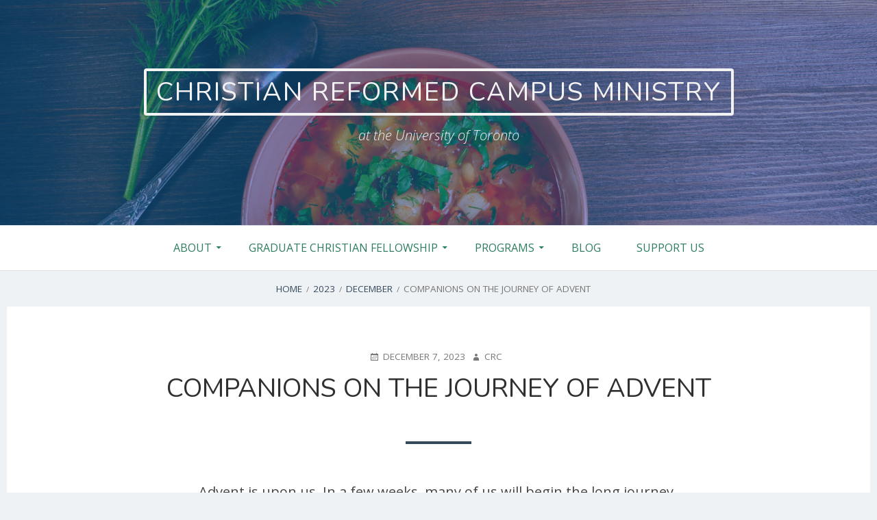

--- FILE ---
content_type: text/html; charset=UTF-8
request_url: http://crc.sa.utoronto.ca/2023/12/companions-on-the-journey-of-advent/
body_size: 12643
content:
<!DOCTYPE html>
<!--[if IE 9]>
<html class="ie ie9" lang="en-CA">
<![endif]-->
<html lang="en-CA">
<head>
<meta charset="UTF-8">
<meta name="viewport" content="width=device-width, initial-scale=1">
<link rel="profile" href="http://gmpg.org/xfn/11">
<link rel="pingback" href="http://crc.sa.utoronto.ca/xmlrpc.php">

<title>Companions on the Journey of Advent &#8211; Christian Reformed Campus Ministry</title>
<meta name='robots' content='max-image-preview:large' />
	<style>img:is([sizes="auto" i], [sizes^="auto," i]) { contain-intrinsic-size: 3000px 1500px }</style>
	<link rel='dns-prefetch' href='//fonts.googleapis.com' />
<link rel="alternate" type="application/rss+xml" title="Christian Reformed Campus Ministry &raquo; Feed" href="http://crc.sa.utoronto.ca/feed/" />
<link rel="alternate" type="application/rss+xml" title="Christian Reformed Campus Ministry &raquo; Comments Feed" href="http://crc.sa.utoronto.ca/comments/feed/" />
<link rel="alternate" type="application/rss+xml" title="Christian Reformed Campus Ministry &raquo; Companions on the Journey of Advent Comments Feed" href="http://crc.sa.utoronto.ca/2023/12/companions-on-the-journey-of-advent/feed/" />
<script type="text/javascript">
/* <![CDATA[ */
window._wpemojiSettings = {"baseUrl":"https:\/\/s.w.org\/images\/core\/emoji\/16.0.1\/72x72\/","ext":".png","svgUrl":"https:\/\/s.w.org\/images\/core\/emoji\/16.0.1\/svg\/","svgExt":".svg","source":{"concatemoji":"http:\/\/crc.sa.utoronto.ca\/wp-includes\/js\/wp-emoji-release.min.js?ver=6.8.2"}};
/*! This file is auto-generated */
!function(s,n){var o,i,e;function c(e){try{var t={supportTests:e,timestamp:(new Date).valueOf()};sessionStorage.setItem(o,JSON.stringify(t))}catch(e){}}function p(e,t,n){e.clearRect(0,0,e.canvas.width,e.canvas.height),e.fillText(t,0,0);var t=new Uint32Array(e.getImageData(0,0,e.canvas.width,e.canvas.height).data),a=(e.clearRect(0,0,e.canvas.width,e.canvas.height),e.fillText(n,0,0),new Uint32Array(e.getImageData(0,0,e.canvas.width,e.canvas.height).data));return t.every(function(e,t){return e===a[t]})}function u(e,t){e.clearRect(0,0,e.canvas.width,e.canvas.height),e.fillText(t,0,0);for(var n=e.getImageData(16,16,1,1),a=0;a<n.data.length;a++)if(0!==n.data[a])return!1;return!0}function f(e,t,n,a){switch(t){case"flag":return n(e,"\ud83c\udff3\ufe0f\u200d\u26a7\ufe0f","\ud83c\udff3\ufe0f\u200b\u26a7\ufe0f")?!1:!n(e,"\ud83c\udde8\ud83c\uddf6","\ud83c\udde8\u200b\ud83c\uddf6")&&!n(e,"\ud83c\udff4\udb40\udc67\udb40\udc62\udb40\udc65\udb40\udc6e\udb40\udc67\udb40\udc7f","\ud83c\udff4\u200b\udb40\udc67\u200b\udb40\udc62\u200b\udb40\udc65\u200b\udb40\udc6e\u200b\udb40\udc67\u200b\udb40\udc7f");case"emoji":return!a(e,"\ud83e\udedf")}return!1}function g(e,t,n,a){var r="undefined"!=typeof WorkerGlobalScope&&self instanceof WorkerGlobalScope?new OffscreenCanvas(300,150):s.createElement("canvas"),o=r.getContext("2d",{willReadFrequently:!0}),i=(o.textBaseline="top",o.font="600 32px Arial",{});return e.forEach(function(e){i[e]=t(o,e,n,a)}),i}function t(e){var t=s.createElement("script");t.src=e,t.defer=!0,s.head.appendChild(t)}"undefined"!=typeof Promise&&(o="wpEmojiSettingsSupports",i=["flag","emoji"],n.supports={everything:!0,everythingExceptFlag:!0},e=new Promise(function(e){s.addEventListener("DOMContentLoaded",e,{once:!0})}),new Promise(function(t){var n=function(){try{var e=JSON.parse(sessionStorage.getItem(o));if("object"==typeof e&&"number"==typeof e.timestamp&&(new Date).valueOf()<e.timestamp+604800&&"object"==typeof e.supportTests)return e.supportTests}catch(e){}return null}();if(!n){if("undefined"!=typeof Worker&&"undefined"!=typeof OffscreenCanvas&&"undefined"!=typeof URL&&URL.createObjectURL&&"undefined"!=typeof Blob)try{var e="postMessage("+g.toString()+"("+[JSON.stringify(i),f.toString(),p.toString(),u.toString()].join(",")+"));",a=new Blob([e],{type:"text/javascript"}),r=new Worker(URL.createObjectURL(a),{name:"wpTestEmojiSupports"});return void(r.onmessage=function(e){c(n=e.data),r.terminate(),t(n)})}catch(e){}c(n=g(i,f,p,u))}t(n)}).then(function(e){for(var t in e)n.supports[t]=e[t],n.supports.everything=n.supports.everything&&n.supports[t],"flag"!==t&&(n.supports.everythingExceptFlag=n.supports.everythingExceptFlag&&n.supports[t]);n.supports.everythingExceptFlag=n.supports.everythingExceptFlag&&!n.supports.flag,n.DOMReady=!1,n.readyCallback=function(){n.DOMReady=!0}}).then(function(){return e}).then(function(){var e;n.supports.everything||(n.readyCallback(),(e=n.source||{}).concatemoji?t(e.concatemoji):e.wpemoji&&e.twemoji&&(t(e.twemoji),t(e.wpemoji)))}))}((window,document),window._wpemojiSettings);
/* ]]> */
</script>
<style id='wp-emoji-styles-inline-css' type='text/css'>

	img.wp-smiley, img.emoji {
		display: inline !important;
		border: none !important;
		box-shadow: none !important;
		height: 1em !important;
		width: 1em !important;
		margin: 0 0.07em !important;
		vertical-align: -0.1em !important;
		background: none !important;
		padding: 0 !important;
	}
</style>
<link rel='stylesheet' id='wp-block-library-css' href='http://crc.sa.utoronto.ca/wp-includes/css/dist/block-library/style.min.css?ver=6.8.2' type='text/css' media='all' />
<style id='classic-theme-styles-inline-css' type='text/css'>
/*! This file is auto-generated */
.wp-block-button__link{color:#fff;background-color:#32373c;border-radius:9999px;box-shadow:none;text-decoration:none;padding:calc(.667em + 2px) calc(1.333em + 2px);font-size:1.125em}.wp-block-file__button{background:#32373c;color:#fff;text-decoration:none}
</style>
<style id='global-styles-inline-css' type='text/css'>
:root{--wp--preset--aspect-ratio--square: 1;--wp--preset--aspect-ratio--4-3: 4/3;--wp--preset--aspect-ratio--3-4: 3/4;--wp--preset--aspect-ratio--3-2: 3/2;--wp--preset--aspect-ratio--2-3: 2/3;--wp--preset--aspect-ratio--16-9: 16/9;--wp--preset--aspect-ratio--9-16: 9/16;--wp--preset--color--black: #000000;--wp--preset--color--cyan-bluish-gray: #abb8c3;--wp--preset--color--white: #ffffff;--wp--preset--color--pale-pink: #f78da7;--wp--preset--color--vivid-red: #cf2e2e;--wp--preset--color--luminous-vivid-orange: #ff6900;--wp--preset--color--luminous-vivid-amber: #fcb900;--wp--preset--color--light-green-cyan: #7bdcb5;--wp--preset--color--vivid-green-cyan: #00d084;--wp--preset--color--pale-cyan-blue: #8ed1fc;--wp--preset--color--vivid-cyan-blue: #0693e3;--wp--preset--color--vivid-purple: #9b51e0;--wp--preset--gradient--vivid-cyan-blue-to-vivid-purple: linear-gradient(135deg,rgba(6,147,227,1) 0%,rgb(155,81,224) 100%);--wp--preset--gradient--light-green-cyan-to-vivid-green-cyan: linear-gradient(135deg,rgb(122,220,180) 0%,rgb(0,208,130) 100%);--wp--preset--gradient--luminous-vivid-amber-to-luminous-vivid-orange: linear-gradient(135deg,rgba(252,185,0,1) 0%,rgba(255,105,0,1) 100%);--wp--preset--gradient--luminous-vivid-orange-to-vivid-red: linear-gradient(135deg,rgba(255,105,0,1) 0%,rgb(207,46,46) 100%);--wp--preset--gradient--very-light-gray-to-cyan-bluish-gray: linear-gradient(135deg,rgb(238,238,238) 0%,rgb(169,184,195) 100%);--wp--preset--gradient--cool-to-warm-spectrum: linear-gradient(135deg,rgb(74,234,220) 0%,rgb(151,120,209) 20%,rgb(207,42,186) 40%,rgb(238,44,130) 60%,rgb(251,105,98) 80%,rgb(254,248,76) 100%);--wp--preset--gradient--blush-light-purple: linear-gradient(135deg,rgb(255,206,236) 0%,rgb(152,150,240) 100%);--wp--preset--gradient--blush-bordeaux: linear-gradient(135deg,rgb(254,205,165) 0%,rgb(254,45,45) 50%,rgb(107,0,62) 100%);--wp--preset--gradient--luminous-dusk: linear-gradient(135deg,rgb(255,203,112) 0%,rgb(199,81,192) 50%,rgb(65,88,208) 100%);--wp--preset--gradient--pale-ocean: linear-gradient(135deg,rgb(255,245,203) 0%,rgb(182,227,212) 50%,rgb(51,167,181) 100%);--wp--preset--gradient--electric-grass: linear-gradient(135deg,rgb(202,248,128) 0%,rgb(113,206,126) 100%);--wp--preset--gradient--midnight: linear-gradient(135deg,rgb(2,3,129) 0%,rgb(40,116,252) 100%);--wp--preset--font-size--small: 13px;--wp--preset--font-size--medium: 20px;--wp--preset--font-size--large: 36px;--wp--preset--font-size--x-large: 42px;--wp--preset--spacing--20: 0.44rem;--wp--preset--spacing--30: 0.67rem;--wp--preset--spacing--40: 1rem;--wp--preset--spacing--50: 1.5rem;--wp--preset--spacing--60: 2.25rem;--wp--preset--spacing--70: 3.38rem;--wp--preset--spacing--80: 5.06rem;--wp--preset--shadow--natural: 6px 6px 9px rgba(0, 0, 0, 0.2);--wp--preset--shadow--deep: 12px 12px 50px rgba(0, 0, 0, 0.4);--wp--preset--shadow--sharp: 6px 6px 0px rgba(0, 0, 0, 0.2);--wp--preset--shadow--outlined: 6px 6px 0px -3px rgba(255, 255, 255, 1), 6px 6px rgba(0, 0, 0, 1);--wp--preset--shadow--crisp: 6px 6px 0px rgba(0, 0, 0, 1);}:where(.is-layout-flex){gap: 0.5em;}:where(.is-layout-grid){gap: 0.5em;}body .is-layout-flex{display: flex;}.is-layout-flex{flex-wrap: wrap;align-items: center;}.is-layout-flex > :is(*, div){margin: 0;}body .is-layout-grid{display: grid;}.is-layout-grid > :is(*, div){margin: 0;}:where(.wp-block-columns.is-layout-flex){gap: 2em;}:where(.wp-block-columns.is-layout-grid){gap: 2em;}:where(.wp-block-post-template.is-layout-flex){gap: 1.25em;}:where(.wp-block-post-template.is-layout-grid){gap: 1.25em;}.has-black-color{color: var(--wp--preset--color--black) !important;}.has-cyan-bluish-gray-color{color: var(--wp--preset--color--cyan-bluish-gray) !important;}.has-white-color{color: var(--wp--preset--color--white) !important;}.has-pale-pink-color{color: var(--wp--preset--color--pale-pink) !important;}.has-vivid-red-color{color: var(--wp--preset--color--vivid-red) !important;}.has-luminous-vivid-orange-color{color: var(--wp--preset--color--luminous-vivid-orange) !important;}.has-luminous-vivid-amber-color{color: var(--wp--preset--color--luminous-vivid-amber) !important;}.has-light-green-cyan-color{color: var(--wp--preset--color--light-green-cyan) !important;}.has-vivid-green-cyan-color{color: var(--wp--preset--color--vivid-green-cyan) !important;}.has-pale-cyan-blue-color{color: var(--wp--preset--color--pale-cyan-blue) !important;}.has-vivid-cyan-blue-color{color: var(--wp--preset--color--vivid-cyan-blue) !important;}.has-vivid-purple-color{color: var(--wp--preset--color--vivid-purple) !important;}.has-black-background-color{background-color: var(--wp--preset--color--black) !important;}.has-cyan-bluish-gray-background-color{background-color: var(--wp--preset--color--cyan-bluish-gray) !important;}.has-white-background-color{background-color: var(--wp--preset--color--white) !important;}.has-pale-pink-background-color{background-color: var(--wp--preset--color--pale-pink) !important;}.has-vivid-red-background-color{background-color: var(--wp--preset--color--vivid-red) !important;}.has-luminous-vivid-orange-background-color{background-color: var(--wp--preset--color--luminous-vivid-orange) !important;}.has-luminous-vivid-amber-background-color{background-color: var(--wp--preset--color--luminous-vivid-amber) !important;}.has-light-green-cyan-background-color{background-color: var(--wp--preset--color--light-green-cyan) !important;}.has-vivid-green-cyan-background-color{background-color: var(--wp--preset--color--vivid-green-cyan) !important;}.has-pale-cyan-blue-background-color{background-color: var(--wp--preset--color--pale-cyan-blue) !important;}.has-vivid-cyan-blue-background-color{background-color: var(--wp--preset--color--vivid-cyan-blue) !important;}.has-vivid-purple-background-color{background-color: var(--wp--preset--color--vivid-purple) !important;}.has-black-border-color{border-color: var(--wp--preset--color--black) !important;}.has-cyan-bluish-gray-border-color{border-color: var(--wp--preset--color--cyan-bluish-gray) !important;}.has-white-border-color{border-color: var(--wp--preset--color--white) !important;}.has-pale-pink-border-color{border-color: var(--wp--preset--color--pale-pink) !important;}.has-vivid-red-border-color{border-color: var(--wp--preset--color--vivid-red) !important;}.has-luminous-vivid-orange-border-color{border-color: var(--wp--preset--color--luminous-vivid-orange) !important;}.has-luminous-vivid-amber-border-color{border-color: var(--wp--preset--color--luminous-vivid-amber) !important;}.has-light-green-cyan-border-color{border-color: var(--wp--preset--color--light-green-cyan) !important;}.has-vivid-green-cyan-border-color{border-color: var(--wp--preset--color--vivid-green-cyan) !important;}.has-pale-cyan-blue-border-color{border-color: var(--wp--preset--color--pale-cyan-blue) !important;}.has-vivid-cyan-blue-border-color{border-color: var(--wp--preset--color--vivid-cyan-blue) !important;}.has-vivid-purple-border-color{border-color: var(--wp--preset--color--vivid-purple) !important;}.has-vivid-cyan-blue-to-vivid-purple-gradient-background{background: var(--wp--preset--gradient--vivid-cyan-blue-to-vivid-purple) !important;}.has-light-green-cyan-to-vivid-green-cyan-gradient-background{background: var(--wp--preset--gradient--light-green-cyan-to-vivid-green-cyan) !important;}.has-luminous-vivid-amber-to-luminous-vivid-orange-gradient-background{background: var(--wp--preset--gradient--luminous-vivid-amber-to-luminous-vivid-orange) !important;}.has-luminous-vivid-orange-to-vivid-red-gradient-background{background: var(--wp--preset--gradient--luminous-vivid-orange-to-vivid-red) !important;}.has-very-light-gray-to-cyan-bluish-gray-gradient-background{background: var(--wp--preset--gradient--very-light-gray-to-cyan-bluish-gray) !important;}.has-cool-to-warm-spectrum-gradient-background{background: var(--wp--preset--gradient--cool-to-warm-spectrum) !important;}.has-blush-light-purple-gradient-background{background: var(--wp--preset--gradient--blush-light-purple) !important;}.has-blush-bordeaux-gradient-background{background: var(--wp--preset--gradient--blush-bordeaux) !important;}.has-luminous-dusk-gradient-background{background: var(--wp--preset--gradient--luminous-dusk) !important;}.has-pale-ocean-gradient-background{background: var(--wp--preset--gradient--pale-ocean) !important;}.has-electric-grass-gradient-background{background: var(--wp--preset--gradient--electric-grass) !important;}.has-midnight-gradient-background{background: var(--wp--preset--gradient--midnight) !important;}.has-small-font-size{font-size: var(--wp--preset--font-size--small) !important;}.has-medium-font-size{font-size: var(--wp--preset--font-size--medium) !important;}.has-large-font-size{font-size: var(--wp--preset--font-size--large) !important;}.has-x-large-font-size{font-size: var(--wp--preset--font-size--x-large) !important;}
:where(.wp-block-post-template.is-layout-flex){gap: 1.25em;}:where(.wp-block-post-template.is-layout-grid){gap: 1.25em;}
:where(.wp-block-columns.is-layout-flex){gap: 2em;}:where(.wp-block-columns.is-layout-grid){gap: 2em;}
:root :where(.wp-block-pullquote){font-size: 1.5em;line-height: 1.6;}
</style>
<link rel='stylesheet' id='genericons-css' href='http://crc.sa.utoronto.ca/wp-content/themes/toivo-lite/fonts/genericons/genericons/genericons.min.css?ver=3.3' type='text/css' media='all' />
<link rel='stylesheet' id='toivo-lite-parent-style-css' href='http://crc.sa.utoronto.ca/wp-content/themes/toivo-lite/style.min.css?ver=1.2.0' type='text/css' media='all' />
<link rel='stylesheet' id='toivo-lite-style-css' href='http://crc.sa.utoronto.ca/wp-content/themes/eemeli/style.css?ver=1.0.2' type='text/css' media='all' />
<style id='toivo-lite-style-inline-css' type='text/css'>

			.site-header,
			.custom-header-image .site-header > .wrap::before {
				background-color: rgba( 30, 115, 190, 0.42);
			}
</style>
<link rel='stylesheet' id='flick-css' href='http://crc.sa.utoronto.ca/wp-content/plugins/mailchimp/assets/css/flick/flick.css?ver=2.0.0' type='text/css' media='all' />
<link rel='stylesheet' id='mailchimp_sf_main_css-css' href='http://crc.sa.utoronto.ca/wp-content/plugins/mailchimp/assets/css/frontend.css?ver=2.0.0' type='text/css' media='all' />
<style id='mailchimp_sf_main_css-inline-css' type='text/css'>
	.mc_signup_form {
		padding:5px;
		border-width: 1px;
		border-style: solid;
		border-color: #E0E0E0;
		color: #3F3F3f;
		background-color: #FFFFFF;
	}
	
</style>
<link rel='stylesheet' id='eemeli-fonts-css' href='https://fonts.googleapis.com/css?family=Open+Sans%3A300italic%2C400italic%2C700italic%2C400%2C700%2C300%7CNunito%3A400%2C700%2C300&#038;subset=latin%2Clatin-ext' type='text/css' media='all' />
<script type="text/javascript" src="http://crc.sa.utoronto.ca/wp-includes/js/jquery/jquery.min.js?ver=3.7.1" id="jquery-core-js"></script>
<script type="text/javascript" src="http://crc.sa.utoronto.ca/wp-includes/js/jquery/jquery-migrate.min.js?ver=3.4.1" id="jquery-migrate-js"></script>
<link rel="https://api.w.org/" href="http://crc.sa.utoronto.ca/wp-json/" /><link rel="alternate" title="JSON" type="application/json" href="http://crc.sa.utoronto.ca/wp-json/wp/v2/posts/2741" /><link rel="EditURI" type="application/rsd+xml" title="RSD" href="http://crc.sa.utoronto.ca/xmlrpc.php?rsd" />
<meta name="generator" content="WordPress 6.8.2" />
<link rel="canonical" href="http://crc.sa.utoronto.ca/2023/12/companions-on-the-journey-of-advent/" />
<link rel='shortlink' href='http://crc.sa.utoronto.ca/?p=2741' />
<link rel="alternate" title="oEmbed (JSON)" type="application/json+oembed" href="http://crc.sa.utoronto.ca/wp-json/oembed/1.0/embed?url=http%3A%2F%2Fcrc.sa.utoronto.ca%2F2023%2F12%2Fcompanions-on-the-journey-of-advent%2F" />
<link rel="alternate" title="oEmbed (XML)" type="text/xml+oembed" href="http://crc.sa.utoronto.ca/wp-json/oembed/1.0/embed?url=http%3A%2F%2Fcrc.sa.utoronto.ca%2F2023%2F12%2Fcompanions-on-the-journey-of-advent%2F&#038;format=xml" />
<link rel="stylesheet" href="http://crc.sa.utoronto.ca/files/themes/eemeli_style.css" type="text/css" media="screen" /><meta name="generator" content="Elementor 3.31.3; features: e_font_icon_svg, additional_custom_breakpoints, e_element_cache; settings: css_print_method-external, google_font-enabled, font_display-swap">

<style type="text/css" id="custom-header-css">@media screen and (min-width: 1px) { body.custom-header-image .site-header { background: url(http://crc.sa.utoronto.ca/files/2024/09/ssoup3.png) no-repeat 50% 50%; -webkit-background-size: cover; -moz-background-size: cover; -o-background-size: cover; background-size: cover; } }.site-title, .site-title a, .site-description, .site-description a { color: #f2f2f2 }.site-title a { border-color: #f2f2f2 }</style>
	<style type="text/css" id="custom-background-css">body.custom-background { background: #eef2f5; }</style>
	<link rel="icon" href="http://crc.sa.utoronto.ca/files/2024/09/cropped-cropped-logo-32x32.png" sizes="32x32" />
<link rel="icon" href="http://crc.sa.utoronto.ca/files/2024/09/cropped-cropped-logo-192x192.png" sizes="192x192" />
<link rel="apple-touch-icon" href="http://crc.sa.utoronto.ca/files/2024/09/cropped-cropped-logo-180x180.png" />
<meta name="msapplication-TileImage" content="http://crc.sa.utoronto.ca/files/2024/09/cropped-cropped-logo-270x270.png" />
</head>

<body class="wp-singular post-template-default single single-post postid-2741 single-format-standard wp-theme-toivo-lite wp-child-theme-eemeli custom-header-image top-menus-disabled layout-1c elementor-default elementor-kit-3077 custom-background" itemscope itemtype="http://schema.org/Blog">
<div id="page" class="site">

	<a class="skip-link screen-reader-text" href="#content">Skip to content</a>

		
		
	<header id="masthead" class="site-header" role="banner" aria-labelledby="site-title" itemscope="itemscope" itemtype="http://schema.org/WPHeader">
		
		<div class="wrap">
		
				
			<div class="site-branding">
			
											<div id="site-title" class="site-title" itemprop="headline">
								<a href="http://crc.sa.utoronto.ca/" rel="home">Christian Reformed Campus Ministry</a>
							</div>
						
										
						<div id="site-description" class="site-description" itemprop="description">at the University of Toronto</div>
			
							
			</div><!-- .site-branding -->
			
		</div><!-- .wrap -->
			
	</header><!-- #masthead -->
	
		
	
	<button id="nav-toggle">Menu</button>
	
	<nav id="menu-primary" class="menu main-navigation" role="navigation" aria-label="Primary Menu" itemscope="itemscope" itemtype="http://schema.org/SiteNavigationElement">
		<h2 class="screen-reader-text">Primary Menu</h2>
		
		<div class="wrap">
			
			<div class="menu-navigation-container"><ul id="menu-primary-items" class="menu-items"><li id="menu-item-1583" class="menu-item menu-item-type-post_type menu-item-object-page menu-item-has-children menu-item-1583"><a href="http://crc.sa.utoronto.ca/about/">ABOUT</a>
<ul class="sub-menu">
	<li id="menu-item-1585" class="menu-item menu-item-type-post_type menu-item-object-page menu-item-1585"><a href="http://crc.sa.utoronto.ca/staff/">Ministry Staff</a></li>
	<li id="menu-item-3144" class="menu-item menu-item-type-post_type menu-item-object-page menu-item-3144"><a href="http://crc.sa.utoronto.ca/about/safety-protocols/">Safe Campus</a></li>
	<li id="menu-item-1738" class="menu-item menu-item-type-post_type menu-item-object-page menu-item-1738"><a href="http://crc.sa.utoronto.ca/wine-before-breakfast/">Wine Before Breakfast</a></li>
	<li id="menu-item-3202" class="menu-item menu-item-type-post_type menu-item-object-page menu-item-3202"><a href="http://crc.sa.utoronto.ca/current-christian-chaplains-working-with-uoft-students/">Current Christian Chaplains working with UofT students</a></li>
</ul>
</li>
<li id="menu-item-1621" class="menu-item menu-item-type-post_type menu-item-object-page menu-item-home menu-item-has-children menu-item-1621"><a href="http://crc.sa.utoronto.ca/">Graduate Christian Fellowship</a>
<ul class="sub-menu">
	<li id="menu-item-1643" class="menu-item menu-item-type-custom menu-item-object-custom menu-item-1643"><a href="https://us15.campaign-archive.com/home/?u=a59241441ce087e809e2e27d8&#038;id=558a6b4f73">GCF Weekly Emails</a></li>
	<li id="menu-item-2486" class="menu-item menu-item-type-post_type menu-item-object-page menu-item-2486"><a href="http://crc.sa.utoronto.ca/about/graduate-christian-fellowship/contact/">Directions and Accessibility</a></li>
</ul>
</li>
<li id="menu-item-2996" class="menu-item menu-item-type-post_type menu-item-object-page menu-item-has-children menu-item-2996"><a href="http://crc.sa.utoronto.ca/programs/">Programs</a>
<ul class="sub-menu">
	<li id="menu-item-3476" class="menu-item menu-item-type-post_type menu-item-object-page menu-item-3476"><a href="http://crc.sa.utoronto.ca/silent-retreat/">Silent Retreat</a></li>
	<li id="menu-item-3350" class="menu-item menu-item-type-post_type menu-item-object-page menu-item-3350"><a href="http://crc.sa.utoronto.ca/programs/taize-services/">Taizé Services</a></li>
	<li id="menu-item-3002" class="menu-item menu-item-type-post_type menu-item-object-page menu-item-3002"><a href="http://crc.sa.utoronto.ca/programs/prayer/">Evening Prayer</a></li>
	<li id="menu-item-2617" class="menu-item menu-item-type-post_type menu-item-object-page menu-item-2617"><a href="http://crc.sa.utoronto.ca/programs/faith-food-friends/">Film, Faith, and Friends!</a></li>
	<li id="menu-item-3339" class="menu-item menu-item-type-post_type menu-item-object-page menu-item-3339"><a href="http://crc.sa.utoronto.ca/programs/divine-discourse/">Spiritualitea / Divine Discourse</a></li>
</ul>
</li>
<li id="menu-item-2042" class="menu-item menu-item-type-post_type menu-item-object-page current_page_parent menu-item-2042"><a href="http://crc.sa.utoronto.ca/reflections/">BLOG</a></li>
<li id="menu-item-1757" class="menu-item menu-item-type-post_type menu-item-object-page menu-item-1757"><a href="http://crc.sa.utoronto.ca/donate/">Support us</a></li>
</ul></div>		
		</div><!-- .wrap -->
	</nav><!-- #menu-primary -->
	
	<div id="content" class="site-content">
		<div class="wrap">
			<div class="wrap-inside">
				
				<nav role="navigation" aria-label="Breadcrumbs" class="breadcrumb-trail breadcrumbs" itemprop="breadcrumb"><h2 class="screen-reader-text">Breadcrumbs</h2><div class="wrap"><ul class="trail-items" itemscope itemtype="http://schema.org/BreadcrumbList"><meta name="numberOfItems" content="4" /><meta name="itemListOrder" content="Ascending" /><li itemprop="itemListElement" itemscope itemtype="http://schema.org/ListItem" class="trail-item trail-begin"><a href="http://crc.sa.utoronto.ca" rel="home"><span itemprop="name">Home</span></a><meta itemprop="position" content="1" /></li><li itemprop="itemListElement" itemscope itemtype="http://schema.org/ListItem" class="trail-item"><a href="http://crc.sa.utoronto.ca/2023/"><span itemprop="name">2023</span></a><meta itemprop="position" content="2" /></li><li itemprop="itemListElement" itemscope itemtype="http://schema.org/ListItem" class="trail-item"><a href="http://crc.sa.utoronto.ca/2023/12/"><span itemprop="name">December</span></a><meta itemprop="position" content="3" /></li><li itemprop="itemListElement" itemscope itemtype="http://schema.org/ListItem" class="trail-item trail-end"><span itemprop="name">Companions on the Journey of Advent</span><meta itemprop="position" content="4" /></li></ul></div></nav>				
				<div id="primary" class="content-area">
					<main id="main" class="site-main" role="main" itemprop="mainContentOfPage">

	
		
<article id="post-2741" class="post-2741 post type-post status-publish format-standard category-graduate-christian-fellowship tag-resources entry" itemscope="itemscope" itemtype="http://schema.org/BlogPosting" itemprop="blogPost">

		
	<div class="entry-inner">

		<header class="entry-header">
	
			
	<div class="entry-meta">
		<span class="entry-date"><span class="screen-reader-text">Posted on </span><a href="http://crc.sa.utoronto.ca/2023/12/companions-on-the-journey-of-advent/" rel="bookmark"><time class="entry-date" datetime="2023-12-07T13:27:28-05:00"itemprop="datePublished">December 7, 2023</time></a></span><span class="byline"><span class="entry-author" itemprop="author" itemscope="itemscope" itemtype="http://schema.org/Person"><span class="screen-reader-text">Author </span><a class="entry-author-link" href="http://crc.sa.utoronto.ca/author/crc/" rel="author" itemprop="url"><span itemprop="name">crc</span></a></span></span>			</div><!-- .entry-meta -->
		
			<h1 class="entry-title" itemprop="headline">Companions on the Journey of Advent</h1>		
		</header><!-- .entry-header -->
		
		<div class="entry-content" itemprop="articleBody">
			
<p class="has-medium-font-size">Advent is upon us. In a few weeks, many of us will begin the long journey home to see family and friends, and maybe even get a bit of a break (from school, not from our families). Things may be getting busy or winding down, but it&#8217;s never too late to begin an advent practice unless it&#8217;s already January. That might be too late.</p>



<p class="has-medium-font-size">For those of you looking for some advent direction or devotionals, the GCF staff have compiled a list of our favourite advent resources.</p>



<div style="height:77px" aria-hidden="true" class="wp-block-spacer"></div>



<h1 class="wp-block-heading" style="text-transform:uppercase"><a href="http://A Good Enough Advent + Christmastide  Kate Bowler https://katebowler.com › Seasonal Devotionals">Good Enough Advent + Christmastide</a></h1>



<figure class="wp-block-image size-full is-resized"><img fetchpriority="high" decoding="async" src="https://crc.sa.utoronto.ca/files/2023/12/goodenough2.jpeg" alt="" class="wp-image-2753" style="width:366px;height:366px" width="366" height="366" srcset="http://crc.sa.utoronto.ca/files/2023/12/goodenough2.jpeg 225w, http://crc.sa.utoronto.ca/files/2023/12/goodenough2-140x140.jpeg 140w" sizes="(max-width: 366px) 100vw, 366px" /></figure>



<p></p>



<blockquote class="wp-block-quote has-text-align-center has-medium-font-size is-layout-flow wp-block-quote-is-layout-flow">
<p class="has-medium-font-size">GCF staff favourite Kate Bowler, author of <em>Everything Happens for a Reason (And Other Lies I&#8217;ve Loved) </em>has a new Advent companion for 2023 that meets us at our most okay. With blessings, readings and activities, this is a rounded devotional to work through on your own or to share with your family. </p>



<p class="has-medium-font-size">God please start it now:</p>



<p class="has-medium-font-size">The promised healing,</p>



<p class="has-medium-font-size">Restoration,</p>



<p class="has-medium-font-size">Redemption.</p>



<p class="has-medium-font-size">I can’t wait much longer</p>
<cite>For When You Feel Forgotten by God,  <em>from </em>The Lives We Actually Have, <em>as quoted in </em>Good Enough: Advent and Christmastide</cite></blockquote>



<p></p>



<p></p>



<div style="height:100px" aria-hidden="true" class="wp-block-spacer"></div>



<h1 class="wp-block-heading" style="text-transform:uppercase"><a href="https://www.groundingmist.com/wp-content/uploads/2023/11/Anchor-in-Advent-A.C.-Grace-GroundingMist.com_-1.pdf?utm_source=substack&amp;utm_medium=email">Anchor in Advent</a></h1>



<figure class="wp-block-image size-full is-resized"><a href="//www.groundingmist.com/wp-content/uploads/2023/11/Anchor-in-Advent-A.C.-Grace-GroundingMist.com_-1.pdf?utm_source=substack&amp;utm_medium=email"><img decoding="async" src="https://crc.sa.utoronto.ca/files/2023/12/Screen-Shot-2023-12-06-at-10.39.09-AM.png" alt="" class="wp-image-2744" style="width:445px;height:546px" width="445" height="546" srcset="http://crc.sa.utoronto.ca/files/2023/12/Screen-Shot-2023-12-06-at-10.39.09-AM.png 611w, http://crc.sa.utoronto.ca/files/2023/12/Screen-Shot-2023-12-06-at-10.39.09-AM-245x300.png 245w" sizes="(max-width: 445px) 100vw, 445px" /></a></figure>



<p></p>



<p class="has-medium-font-size">Anchor is written by A.C. Grace who also wrote&nbsp;<a rel="noreferrer noopener" href="https://thewell.intervarsity.org/reflections/empty-and-full-advent-lament" target="_blank">Empty and Full: An Advent Lament | Women Scholars and Professionals</a>.&nbsp;In <em>Anchor</em>, she acknowledges the complex feelings that arise when she realizes that so much of Advent seems to be focused on Mary&#8217;s pregnancy.&nbsp;</p>



<figure class="wp-block-pullquote has-medium-font-size"><blockquote><p>Year after year, I genuinely hope to slow down and engage deeply in the Advent season. And year after year, the weeks fly by faster than I can catch them. Before I know it, it&#8217;s the New Year, and then next thing I know, we&#8217;re nearing Christmas again. I know I&#8217;m not alone in my longing to slow down and savour this time of year, so I decided to put together these pages to help myself and others cultivate rhythms to anchor in the Advent season.</p><cite>Anchor in Advent, A.C. Grace</cite></blockquote></figure>



<blockquote class="wp-block-quote is-layout-flow wp-block-quote-is-layout-flow">
<div style="height:100px" aria-hidden="true" class="wp-block-spacer"></div>
</blockquote>



<h2 class="wp-block-heading" style="text-transform:uppercase"><a href="https://justiceunbound.org/another-starry-black-night/">Another Starry Black Night</a></h2>



<figure class="wp-block-image size-large"><a href="https://justiceunbound.org/another-starry-black-night/"><img decoding="async" width="1024" height="256" src="https://crc.sa.utoronto.ca/files/2023/12/WomanistBanner-1-1536x384-1-1024x256.png" alt="" class="wp-image-2745" srcset="http://crc.sa.utoronto.ca/files/2023/12/WomanistBanner-1-1536x384-1-1024x256.png 1024w, http://crc.sa.utoronto.ca/files/2023/12/WomanistBanner-1-1536x384-1-300x75.png 300w, http://crc.sa.utoronto.ca/files/2023/12/WomanistBanner-1-1536x384-1-768x192.png 768w, http://crc.sa.utoronto.ca/files/2023/12/WomanistBanner-1-1536x384-1-1260x315.png 1260w, http://crc.sa.utoronto.ca/files/2023/12/WomanistBanner-1-1536x384-1.png 1536w" sizes="(max-width: 1024px) 100vw, 1024px" /></a></figure>



<p class="has-medium-font-size">This online womanist devotional from Unbound &#8211; Intersections of Faith and Justice a free online journal that looks at the intersection of faith and social justice. </p>



<figure class="wp-block-pullquote has-medium-font-size"><blockquote><p>Mary births baby Jesus into an economically and politically fraught world. Besieged by Roman colonial power and imperially backed governors, Israel ached for liberation, justice, agency, and getting above the throes of financial insecurity. Her radical song about the time and her sense of Jesus to overturn them is well documented (Luke 2). National and local governments not only ignored the needs of the people but exploited them—their labour, their health, their time, and their resources. The testimony and prophetic witness of Isaish was just as relevant to them as it was for their ancestors. This is made evident by the fact that the Gospel writers quote Isaiah more than any other scripture.</p><cite><em>Advent&#8217;s Gope Fuels Possibilities, </em> Bridgett A. Green</cite></blockquote></figure>



<div style="height:100px" aria-hidden="true" class="wp-block-spacer"></div>



<h2 class="wp-block-heading" style="text-transform:uppercase"><a href="https://www.amazon.ca/Through-Advent-Door-Contemplative-Christmas-ebook/dp/B006BL0QCE/ref=sr_1_1?crid=1GCDRKF0I3D6X&amp;keywords=Through+the+Advent+Door%3A+Entering+a+Contemplative+Christmas&amp;qid=1701889445&amp;sprefix=through+the+advent+door+entering+a+contemplative+christmas+%2Caps%2C437&amp;sr=8-1">Through the Advent Door: Entering a Contemplative Christmas</a></h2>



<figure class="wp-block-image size-full"><a href="https://www.amazon.ca/Through-Advent-Door-Contemplative-Christmas-ebook/dp/B006BL0QCE/ref=sr_1_1?crid=1GCDRKF0I3D6X&amp;keywords=Through+the+Advent+Door%3A+Entering+a+Contemplative+Christmas&amp;qid=1701889445&amp;sprefix=through+the+advent+door+entering+a+contemplative+christmas+%2Caps%2C437&amp;sr=8-1"><img loading="lazy" decoding="async" width="317" height="466" src="https://crc.sa.utoronto.ca/files/2023/12/81esNTnzaeL._SY466_.jpg" alt="" class="wp-image-2746" srcset="http://crc.sa.utoronto.ca/files/2023/12/81esNTnzaeL._SY466_.jpg 317w, http://crc.sa.utoronto.ca/files/2023/12/81esNTnzaeL._SY466_-204x300.jpg 204w" sizes="(max-width: 317px) 100vw, 317px" /></a></figure>



<blockquote class="wp-block-quote is-layout-flow wp-block-quote-is-layout-flow">
<p class="has-medium-font-size">A new compendium of reflections, art and poems, Richardson&#8217;s quiet approach particularly appeals to Carol, who has one of Richardson&#8217;s previous books. The ebook is available on Amazon for $9.99</p>



<figure class="wp-block-pullquote has-medium-font-size"><blockquote><p>Always I return. No matter where I have traveled in the past year, no matter how far the journey or the turns the path has taken, I keep finding myself here at its door: the season of Advent, this space in the Christian year that invites us to anticipate and prepare for the celebration of Christ’s birth. Made of nothing more substantial than hours and days, Advent exists only in time. But each year, as I draw near to its beginning in the waning days of November, Advent seems as much a place as a season.</p><cite>Through the Advent Door: Entering a Contemplative Christmas, Jan Richardson</cite></blockquote></figure>
</blockquote>
		</div><!-- .entry-content -->

		<footer class="entry-footer">
			<span class="entry-terms category" itemprop="articleSection">Posted in <a href="http://crc.sa.utoronto.ca/category/graduate-christian-fellowship/" rel="tag">Graduate Christian Fellowship</a></span>			<br /><span class="entry-terms post_tag" itemprop="keywords">Tagged <a href="http://crc.sa.utoronto.ca/tag/resources/" rel="tag">resources</a></span>		</footer><!-- .entry-footer -->
		
	</div><!-- .entry-inner -->
	
</article><!-- #post-## -->
		
	<nav class="navigation post-navigation" aria-label="Posts">
		<h2 class="screen-reader-text">Post navigation</h2>
		<div class="nav-links"><div class="nav-previous"><a href="http://crc.sa.utoronto.ca/2023/11/endings-and-new-beginnings-saying-good-bye-to-deb/" rel="prev"><span class="meta-nav" aria-hidden="true">Previous</span> <span class="screen-reader-text">Previous:</span> <span class="post-title">Endings and New Beginnings: Saying good-bye to Deb</span></a></div><div class="nav-next"><a href="http://crc.sa.utoronto.ca/2023/12/glimpsing-hope/" rel="next"><span class="meta-nav" aria-hidden="true">Next</span> <span class="screen-reader-text">Next:</span> <span class="post-title">Glimpsing Hope</span></a></div></div>
	</nav>
		
	

					</main><!-- #main -->
				</div><!-- #primary -->

			
			
			</div><!-- .wrap-inside -->
		</div><!-- .wrap -->
	</div><!-- #content -->
	
	
	<aside id="sidebar-subsidiary" class="sidebar-subsidiary sidebar" role="complementary" aria-labelledby="sidebar-subsidiary-header" itemscope="itemscope" itemtype="http://schema.org/WPSideBar">
		<h2 class="screen-reader-text" id="sidebar-subsidiary-header">Subsidiary Sidebar</h2>
		
		<div class="wrap">
			<div class="wrap-inside">
			
						
				<section id="block-16" class="widget widget_block">
<h2 class="wp-block-heading">Contact us </h2>
</section><section id="block-17" class="widget widget_block">
<ul class="wp-block-social-links is-layout-flex wp-block-social-links-is-layout-flex"><li class="wp-social-link wp-social-link-instagram  wp-block-social-link"><a href="https://instagram.com/gcfuoft" class="wp-block-social-link-anchor"><svg width="24" height="24" viewBox="0 0 24 24" version="1.1" xmlns="http://www.w3.org/2000/svg" aria-hidden="true" focusable="false"><path d="M12,4.622c2.403,0,2.688,0.009,3.637,0.052c0.877,0.04,1.354,0.187,1.671,0.31c0.42,0.163,0.72,0.358,1.035,0.673 c0.315,0.315,0.51,0.615,0.673,1.035c0.123,0.317,0.27,0.794,0.31,1.671c0.043,0.949,0.052,1.234,0.052,3.637 s-0.009,2.688-0.052,3.637c-0.04,0.877-0.187,1.354-0.31,1.671c-0.163,0.42-0.358,0.72-0.673,1.035 c-0.315,0.315-0.615,0.51-1.035,0.673c-0.317,0.123-0.794,0.27-1.671,0.31c-0.949,0.043-1.233,0.052-3.637,0.052 s-2.688-0.009-3.637-0.052c-0.877-0.04-1.354-0.187-1.671-0.31c-0.42-0.163-0.72-0.358-1.035-0.673 c-0.315-0.315-0.51-0.615-0.673-1.035c-0.123-0.317-0.27-0.794-0.31-1.671C4.631,14.688,4.622,14.403,4.622,12 s0.009-2.688,0.052-3.637c0.04-0.877,0.187-1.354,0.31-1.671c0.163-0.42,0.358-0.72,0.673-1.035 c0.315-0.315,0.615-0.51,1.035-0.673c0.317-0.123,0.794-0.27,1.671-0.31C9.312,4.631,9.597,4.622,12,4.622 M12,3 C9.556,3,9.249,3.01,8.289,3.054C7.331,3.098,6.677,3.25,6.105,3.472C5.513,3.702,5.011,4.01,4.511,4.511 c-0.5,0.5-0.808,1.002-1.038,1.594C3.25,6.677,3.098,7.331,3.054,8.289C3.01,9.249,3,9.556,3,12c0,2.444,0.01,2.751,0.054,3.711 c0.044,0.958,0.196,1.612,0.418,2.185c0.23,0.592,0.538,1.094,1.038,1.594c0.5,0.5,1.002,0.808,1.594,1.038 c0.572,0.222,1.227,0.375,2.185,0.418C9.249,20.99,9.556,21,12,21s2.751-0.01,3.711-0.054c0.958-0.044,1.612-0.196,2.185-0.418 c0.592-0.23,1.094-0.538,1.594-1.038c0.5-0.5,0.808-1.002,1.038-1.594c0.222-0.572,0.375-1.227,0.418-2.185 C20.99,14.751,21,14.444,21,12s-0.01-2.751-0.054-3.711c-0.044-0.958-0.196-1.612-0.418-2.185c-0.23-0.592-0.538-1.094-1.038-1.594 c-0.5-0.5-1.002-0.808-1.594-1.038c-0.572-0.222-1.227-0.375-2.185-0.418C14.751,3.01,14.444,3,12,3L12,3z M12,7.378 c-2.552,0-4.622,2.069-4.622,4.622S9.448,16.622,12,16.622s4.622-2.069,4.622-4.622S14.552,7.378,12,7.378z M12,15 c-1.657,0-3-1.343-3-3s1.343-3,3-3s3,1.343,3,3S13.657,15,12,15z M16.804,6.116c-0.596,0-1.08,0.484-1.08,1.08 s0.484,1.08,1.08,1.08c0.596,0,1.08-0.484,1.08-1.08S17.401,6.116,16.804,6.116z"></path></svg><span class="wp-block-social-link-label screen-reader-text">Instagram</span></a></li>

<li class="wp-social-link wp-social-link-mail  wp-block-social-link"><a href="mailto:uoft&#099;a&#109;&#112;u&#115;&#109;&#105;ni&#115;t&#114;y&#064;g&#109;a&#105;&#108;&#046;c&#111;m" class="wp-block-social-link-anchor"><svg width="24" height="24" viewBox="0 0 24 24" version="1.1" xmlns="http://www.w3.org/2000/svg" aria-hidden="true" focusable="false"><path d="M19,5H5c-1.1,0-2,.9-2,2v10c0,1.1.9,2,2,2h14c1.1,0,2-.9,2-2V7c0-1.1-.9-2-2-2zm.5,12c0,.3-.2.5-.5.5H5c-.3,0-.5-.2-.5-.5V9.8l7.5,5.6,7.5-5.6V17zm0-9.1L12,13.6,4.5,7.9V7c0-.3.2-.5.5-.5h14c.3,0,.5.2.5.5v.9z"></path></svg><span class="wp-block-social-link-label screen-reader-text">Mail</span></a></li>

<li class="wp-social-link wp-social-link-chain  wp-block-social-link"><a href="http://eepurl.com/cC9rfz" class="wp-block-social-link-anchor"><svg width="24" height="24" viewBox="0 0 24 24" version="1.1" xmlns="http://www.w3.org/2000/svg" aria-hidden="true" focusable="false"><path d="M15.6,7.2H14v1.5h1.6c2,0,3.7,1.7,3.7,3.7s-1.7,3.7-3.7,3.7H14v1.5h1.6c2.8,0,5.2-2.3,5.2-5.2,0-2.9-2.3-5.2-5.2-5.2zM4.7,12.4c0-2,1.7-3.7,3.7-3.7H10V7.2H8.4c-2.9,0-5.2,2.3-5.2,5.2,0,2.9,2.3,5.2,5.2,5.2H10v-1.5H8.4c-2,0-3.7-1.7-3.7-3.7zm4.6.9h5.3v-1.5H9.3v1.5z"></path></svg><span class="wp-block-social-link-label screen-reader-text">Link</span></a></li></ul>
</section><section id="block-25" class="widget widget_block widget_text">
<p class="has-medium-font-size"> 47 Queen's Park Cres. E Toronto, ON M5S 2C3</p>
</section><section id="block-26" class="widget widget_block widget_text">
<p> <a href="https://crc.sa.utoronto.ca/graduate-christian-fellowship/contact/">Directions and Accessibility</a></p>
</section><section id="block-32" class="widget widget_block widget_text">
<p style="font-size:18px">As a ministry, we are humbled and grateful for the land on which we gather. We acknowledge and respect the ancestral stewardship of the land by the Huron-Wendat, the Seneca, and the Mississaugas of the Credit.</p>
</section><section id="block-3" class="widget widget_block widget_text">
<p><a href="https://crc.sa.utoronto.ca/donate/">Support the Ministry</a></p>
</section>				
						
			</div><!-- .wrap-inside -->	
		</div><!-- .div -->

	</aside><!-- #sidebar-subsidiary .sidebar -->
	<footer id="colophon" class="site-footer" role="contentinfo" itemscope="itemscope" itemtype="http://schema.org/WPFooter">
		
		<div class="site-info">
			<a href="http://wordpress.org/">Proudly powered by WordPress</a>
			<span class="sep">&middot;</span>
			Theme Toivo Lite by <a href="https://foxland.fi">Foxland</a>		</div><!-- .site-info -->
		<div id="uoftfooter"><? include_once('/var/www/student/common/html/footer.php') ?></div>
		
	</footer><!-- #colophon -->
	
		
</div><!-- #page -->

<script type="speculationrules">
{"prefetch":[{"source":"document","where":{"and":[{"href_matches":"\/*"},{"not":{"href_matches":["\/wp-*.php","\/wp-admin\/*","\/files\/*","\/wp-content\/*","\/wp-content\/plugins\/*","\/wp-content\/themes\/eemeli\/*","\/wp-content\/themes\/toivo-lite\/*","\/*\\?(.+)"]}},{"not":{"selector_matches":"a[rel~=\"nofollow\"]"}},{"not":{"selector_matches":".no-prefetch, .no-prefetch a"}}]},"eagerness":"conservative"}]}
</script>
<script type="text/javascript" src="http://crc.sa.utoronto.ca/wp-content/themes/toivo-lite/js/responsive-nav.min.js?ver=1.2.0" id="toivo-lite-navigation-js"></script>
<script type="text/javascript" src="http://crc.sa.utoronto.ca/wp-content/themes/toivo-lite/js/settings.min.js?ver=1.2.0" id="toivo-lite-settings-js"></script>
<script type="text/javascript" src="http://crc.sa.utoronto.ca/wp-content/themes/toivo-lite/js/functions.min.js?ver=1.2.0" id="toivo-lite-script-js"></script>
<script type="text/javascript" src="http://crc.sa.utoronto.ca/wp-includes/js/jquery/jquery.form.min.js?ver=4.3.0" id="jquery-form-js"></script>
<script type="text/javascript" src="http://crc.sa.utoronto.ca/wp-includes/js/jquery/ui/core.min.js?ver=1.13.3" id="jquery-ui-core-js"></script>
<script type="text/javascript" src="http://crc.sa.utoronto.ca/wp-includes/js/jquery/ui/datepicker.min.js?ver=1.13.3" id="jquery-ui-datepicker-js"></script>
<script type="text/javascript" id="jquery-ui-datepicker-js-after">
/* <![CDATA[ */
jQuery(function(jQuery){jQuery.datepicker.setDefaults({"closeText":"Close","currentText":"Today","monthNames":["January","February","March","April","May","June","July","August","September","October","November","December"],"monthNamesShort":["Jan","Feb","Mar","Apr","May","Jun","Jul","Aug","Sep","Oct","Nov","Dec"],"nextText":"Next","prevText":"Previous","dayNames":["Sunday","Monday","Tuesday","Wednesday","Thursday","Friday","Saturday"],"dayNamesShort":["Sun","Mon","Tue","Wed","Thu","Fri","Sat"],"dayNamesMin":["S","M","T","W","T","F","S"],"dateFormat":"MM d, yy","firstDay":0,"isRTL":false});});
/* ]]> */
</script>
<script type="text/javascript" id="mailchimp_sf_main_js-js-extra">
/* <![CDATA[ */
var mailchimpSF = {"ajax_url":"http:\/\/crc.sa.utoronto.ca\/","phone_validation_error":"Please enter a valid phone number."};
/* ]]> */
</script>
<script type="text/javascript" src="http://crc.sa.utoronto.ca/wp-content/plugins/mailchimp/assets/js/mailchimp.js?ver=2.0.0" id="mailchimp_sf_main_js-js"></script>

</body>
</html>


--- FILE ---
content_type: text/css;charset=UTF-8
request_url: http://crc.sa.utoronto.ca/files/themes/eemeli_style.css
body_size: 140
content:
/* Custom CSS - write your own CSS values to overwrite the ones from Eemeli */{text-decoration:none!important;}
